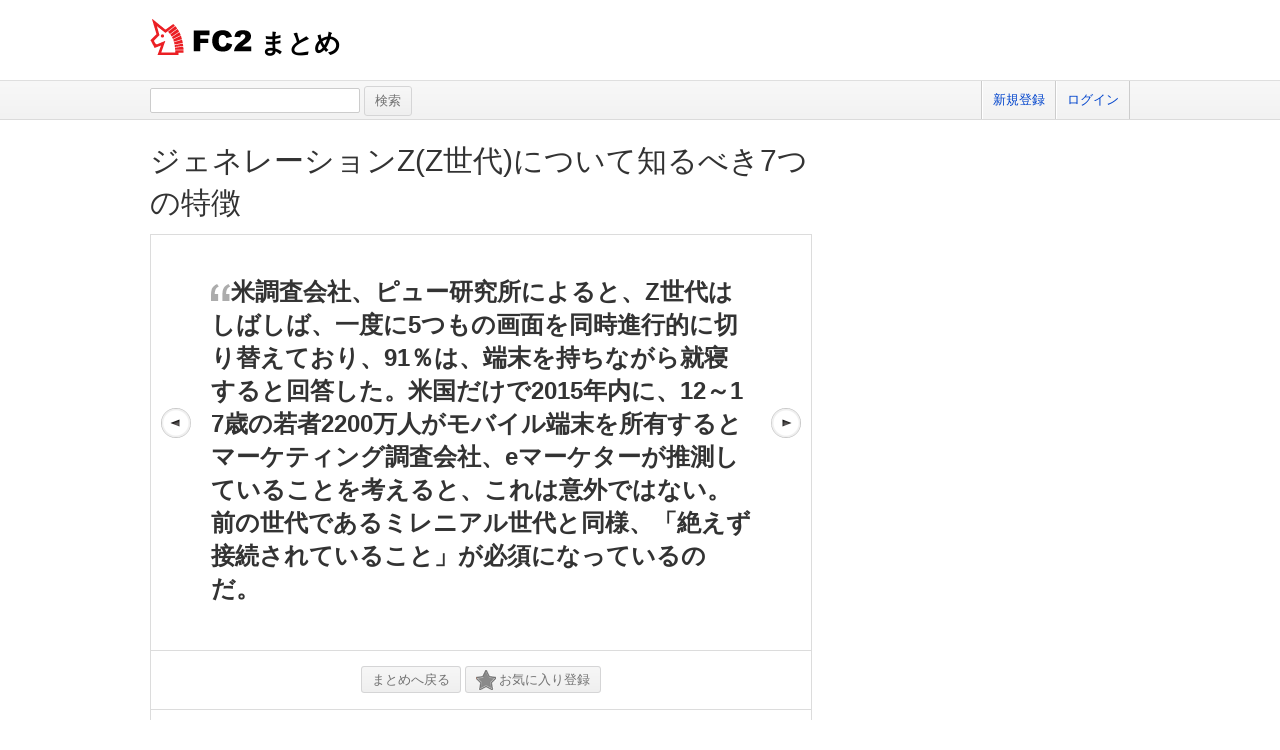

--- FILE ---
content_type: text/html; charset=UTF-8
request_url: https://summary.fc2.com/widget.php?widget_cd=100051416
body_size: 5201
content:
<!DOCTYPE html>
<html lang="ja">

<head>
	<meta charset="utf-8">
	<meta name="viewport" content="width=device-width, initial-scale=1">
	<meta name="description" content="FC2によるまとめサービスです。世の中の話題をいち早くお届けします。">
	<meta name="keywords" content="FC2,まとめ,FC2まとめ,キュレーター,稼げる,話題">
	<meta name="author" content=""> 
		<title>FC2まとめ</title>
	<link rel="shortcut icon" type="image/ico" href="//static.fc2.com/share/image/favicon.ico" />
	<link rel="stylesheet" type="text/css" href="//static.fc2.com/share/css/common.css" />
	<link rel="stylesheet" type="text/css" href="//static.fc2.com/share/fc2parts/css/share.css" />
	<!-- <link rel="stylesheet" type="text/css" href="http://design.fc2rs.com/sh_sozai_style.css" /> -->
	<link rel="stylesheet" type="text/css" href="//summary.fc2.com/css/summary_files/common.css" />
	<link rel="stylesheet" type="text/css" href="//summary.fc2.com/css/summary_files/share.css" />
	<link rel="stylesheet" type="text/css" href="//summary.fc2.com/css/sh_sozai_style.css" />
	<link rel="stylesheet" type="text/css" href="//static.fc2.com/summary/css/jquery-ui.min.css" />
	<link rel="stylesheet" type="text/css" href="//summary.fc2.com/css/common.css?20240111" />
	<script type="text/javascript" src="https://static.fc2.com/js/lib/jquery-3.7.1.min.js" integrity="sha384-1H217gwSVyLSIfaLxHbE7dRb3v4mYCKbpQvzx0cegeju1MVsGrX5xXxAvs/HgeFs" crossorigin="anonymous"></script>
	<script type="text/javascript" src="//summary.fc2.com/js/common.js?20240723" integrity="sha384-PQMf3DNAneXVcAr7sBg+W5XSIBFY42v772CBpjjmhssXkntsxoY55kVqRUYE+uS6"></script>
	<script type="text/javascript" src="/js/pwa/4d8N2N2F2o.js" integrity="sha384-0Yj6e0F5RrrpTdnFU8Hcil+zW/Dpe73yUuQ2/oV2wBwbu49Vho7vnKIWPWg4kASB"></script>
	<link rel="manifest" href="/manifest.json">

	<script>
		$(function() {
			$('[placeholder]').ahPlaceholder({
				placeholderColor: 'silver',
				placeholderAttr: 'placeholder',
				likeApple: false
			});
		});
	</script>
	<script>
		URL_HOME = 'https://summary.fc2.com/';
		URL_BASE = 'https://summary.fc2.com/';
		URL_S3_IMG = 'https://summary-img-sv.fc2.com/summaryfc2/';
	</script>

	<meta name="google-site-verification" content="WXpMgAFbJ1tlKmjJYbq3fqirqhigyatoyK1oJXwM3K0" />
</head>

<body>
	<header role="banner">
		<div id="sh_header">
			<h1>
				<a title="FC2まとめ" href="https://summary.fc2.com/index.php">まとめ											</a>
			</h1>
					</div>
	</header>

	<nav role="navigation">
		<div id="sh_header_box">
			<div id="sh_header_col">
				<div class="sh_search" role="search">
					<form action="./search.php" method="GET">
						<input type="text" name="q" id="q" class="sh_search_area" >
						<input type="submit" class="button" value="検索">
					</form>
				</div>
				<div class="sh_header_nav">
					<ul>
													<li>
								<a href="https://secure.id.fc2.com/signup.php?ref=summary">新規登録</a>
							</li>
							<li class="end">
								<a href="https://secure.id.fc2.com/?done=summary&amp;switch_language=ja">ログイン</a>
							</li>
											</ul>
									</div>
			</div>
		</div>
	</nav>

<div id="container">
<link rel="stylesheet" type="text/css" href="//summary.fc2.com/css/widget.css"/>
<script type="text/javascript" src="//summary.fc2.com/js/favorite.js"></script>
<script>
	$(function() {
		$('body').on('click', 'a.empty', function() {
			return false;
		});
	});
</script>
<div class="summaryMaincol">
<p class="summaryTitle">
	<a href="https://summary.fc2.com/summary.php?summary_cd=100051397">ジェネレーションZ(Z世代)について知るべき7つの特徴</a>
</p>

<div class="widget01" role="main">
			<div class="widget quote">
	<div class="contents">
		<div class="text">
			<p>
				<span><span class="iconQuote"></span>米調査会社、ピュー研究所によると、Z世代はしばしば、一度に5つもの画面を同時進行的に切り替えており、91％は、端末を持ちながら就寝すると回答した。米国だけで2015年内に、12～17歳の若者2200万人がモバイル端末を所有するとマーケティング調査会社、eマーケターが推測していることを考えると、これは意外ではない。前の世代であるミレニアル世代と同様、「絶えず接続されていること」が必須になっているのだ。</span>
			</p>
		</div>
				<div class="description">
			<p></p>
		</div>
	</div>
</div>
		<p>
					<span class="preButton">
				<a href="https://summary.fc2.com/widget.php?widget_cd=100051425" title="前へ"></a>
			</span>
			</p>
	<p>
					<span class="nextButton">
				<a href="https://summary.fc2.com/widget.php?widget_cd=100051417" title="次へ"></a>
			</span>
			</p>
</div><!-- /main -->

<p class="guidance">
	<a class="button" href="https://summary.fc2.com/summary.php?summary_cd=100051397">まとめへ戻る</a>
			<a href="#" class="button favoriteWidget favoriteOff" data-favorite_cd="100051416" data-type="widget" data-method="changeFavorite"><span class="icon"></span>お気に入り登録</a>
	</p>

<div class="widget02">
	<div class="widget02Summary">
		<p class="widget02SThumb">
			<a href="https://summary.fc2.com/summary.php?summary_cd=100051397">
				<img src="https://summary-img-sv.fc2.com/summaryfc2/img/summary/widget/100051397.jpeg?20170104155109" onerror="setErrorImg(this, 'img', '100');" />
			</a>
		</p>
		<div class="widget02SContents">
			<h1 class="widget02SCTitle">
				<a href="https://summary.fc2.com/summary.php?summary_cd=100051397">
					ジェネレーションZ(Z世代)について知るべき7つの特徴
				</a>
			</h1>
			<p class="widget02SCDescription">Z世代、通称デジタル世代と呼ばれる世代は世界で20億も存在し今後の時代を作る世代でもあります。彼らのもつ価値観や人生観などはどんな特徴があるのか7つにまとめました。</p>
		</div>
	</div>
</div>
</div>

<div id="summarySubBox">
	</div>


		</div><!-- /container -->

		
		
		<footer role="contentinfo">
			<!-- ja版共通フッタここから -->
			<div id="sh_fc2footer_fix">
				<div id="sh_fc2footer_menu">
					<div id="sh_fc2tooter_tab">
						<div><span class="sh_footer_rnd5"></span><span class="sh_footer_rnd4"></span><span
								class="sh_footer_rnd3"></span><span class="sh_footer_rnd2"></span><span
								class="sh_footer_rnd1"></span></div>
						<ul>
							<li class="sh_request"><a href="https://request.fc2.com/search_wish.php?ct1=88"
									title="FC2リクエストへ">リクエスト</a></li>
							<li class="sh_kiyaku"><a href="https://help.fc2.com/summary/tos/ja/#service_summary"
									title="サービス利用規約へ">利用規約</a></li>
							<li class="sh_shogai"><a href="https://fc2support.blog.fc2.com/">障害情報</a></li>
							<li class="sh_pagetop"><a href="javascript:scroller(0);" title="このページの先頭へ">ページトップへ</a></li>
						</ul>
					</div>
				</div>
				<div id="sh_fc2footer">
					<div id="sh_fc2footermenu">
						<ul>
							<li><a href="https://fc2.com/" title="FC2ホームへ"><img
										src="//static.fc2.com/share/fc2parts/image/fc2logo.png" alt="FC2ホームへ" class="fc2top" /></a>
							</li>
							<li>
								<form action="" method="get" target="_blank">
									<img src="//static.fc2.com/share/fc2parts/image/sh_help_icon.gif" width="20" height="20"
										alt="" /><a href="https://help.fc2.com/summary/" target="_blank">FC2ヘルプ</a>
									<input type="text" id="q" name="q" class="help_form_tetarea"
										oninput="var submitButton = document.getElementById('submit_for_help'); submitButton.href = 'https://help.fc2.com/search/qa?service_id=67&q=' + document.forms[1].q.value;" />
									<input type="text" name="dummy" style="display:none;">
									<a id="submit_for_help" href="https://help.fc2.com/search/qa?service_id=67&q="
										target="_blank"
										style="border: none; color: #000 !important; white-space: nowrap; display: inline-block; border-radius: 4px; background-color: #fff; line-height: 1; text-align: center;">ヘルプ検索</a>
								</form>
							</li>
							<li><a href="https://help.fc2.com/summary/inquiry">お問い合わせ</a></li>
							<li class="information"><a href="https://fc2.com/company.html" rel="nofollow">会社概要</a></li>
							<li><a href="https://fc2.com/privacy.html" rel="nofollow">プライバシーポリシー</a></li>
							<li><a href="https://help.fc2.com/copyrights/tos/ja" rel="nofollow">著作権ガイドライン</a></li>
							<li><a href="https://form1ssl.fc2.com/form/?id=46032" rel="nofollow">広告掲載</a></li>
						</ul>
						<ul>
							<li class="information"><a href="https://form1ssl.fc2.com/form/?id=5d66515d8b37e2ab">Report content</a></li>
							<li><a href="https://help.fc2.com/common/tos/en#contentCompliantPolicy">Content Complaint policy</a></li>
							<li><a href="https://help.fc2.com/anti_human_trafficking_policy/tos/en">Anti-Human Trafficking Policy</a></li>
						</ul>
						<p class="copyright">Copyright(c)1999 FC2, Inc. All Rights Reserved.</p>
					</div><!-- /sh_fc2footermenu -->
				</div><!-- /sh_fc2footer -->
			</div><!-- /sh_fc2footer_fix -->
			<!-- /ja版共通フッタ -->
		</footer>
		<!-- GA旧スクリプト -->
<script type="text/javascript">
	var _gaq = _gaq || [];
	_gaq.push(['_setAccount', 'UA-43604373-1']);
	_gaq.push(['_trackPageview']);
	(function() {
		var ga = document.createElement('script'); ga.type = 'text/javascript'; ga.async = true;
		ga.src = ('https:' == document.location.protocol ? 'https://ssl' : 'http://www') + '.google-analytics.com/ga.js';
		var s = document.getElementsByTagName('script')[0]; s.parentNode.insertBefore(ga, s);
	})();
</script>

<!-- GA4新スクリプト 上の旧スクリプトが不要そうであれば上のスクリプトは消す -->
<!-- Google tag (gtag.js) -->
<script async src="https://www.googletagmanager.com/gtag/js?id=G-9ZBQPSTSYY"></script>
<script>
    window.dataLayer = window.dataLayer || [];
    function gtag(){dataLayer.push(arguments);}
    gtag('js', new Date());

    gtag('config', 'G-9ZBQPSTSYY');
</script>




<!-- Matomo production -->
<script>
  var _paq = window._paq = window._paq || [];
  /* tracker methods like "setCustomDimension" should be called before "trackPageView" */
  _paq.push(["setCookieDomain", "*.summary.fc2.com"]);
  _paq.push(['trackPageView']);
  _paq.push(['enableLinkTracking']);
  (function() {
    var u="//matomo1000.fc2.com/";
    _paq.push(['setTrackerUrl', u+'matomo.php']);
    _paq.push(['setSiteId', '2']);
    var d=document, g=d.createElement('script'), s=d.getElementsByTagName('script')[0];
    g.async=true; g.src=u+'matomo.js'; s.parentNode.insertBefore(g,s);
  })();
</script>
<noscript><p><img referrerpolicy="no-referrer-when-downgrade" src="//matomo1000.fc2.com/matomo.php?idsite=2&amp;rec=1" style="border:0;" alt="" /></p></noscript>
<!-- End Matomo Code -->

		<script type="text/javascript" src="//static.fc2.com/summary/js/jquery-ui.min.js" integrity="sha384-oVpH0DXO9nadZxTmPSQo3YwWqfN/Up9aRDHCxLrw8A2LjkFNcM/XILw4KGMaL95z" crossorigin="anonymous"></script>
		<script type="text/javascript" src="//static.fc2.com/share/fc2parts/js/common_design.js" integrity="sha384-/Pifsn/qy6HVoG05ZDBb7urjX+V04AgBMruD1UO/wj0wjzgOKJfC1KtajIcWPca1" crossorigin="anonymous"></script>
		<!--[if lt IE 9]>
		<script type="text/javascript" src="//summary.fc2.com/js/ie/html5shiv.js"></script>
		<![endif]-->
		<script type="text/javascript" src="//summary.fc2.com/js/ie/jquery.ah-placeholder.js" integrity="sha384-R6R+7D5Yan4zhsMdboPkaXI7shZxWfphVvTn/UfH9ScNrIpLLBaau/Fo5M6zPvls"></script>
		<script type="text/javascript" src="https://gdpr.fc2.com/share/gdpr/gdpr_check.js?d=pc&l=ja&v=20180518" integrity="sha384-6o0PmP00S/fMrceVrGw3P0W9CJBpByzNOyzlBuD7FblmNLBRo40Y9KJcCTfxastl" crossorigin="anonymous"></script>
		<script type="text/javascript">
	document.addEventListener('DOMContentLoaded', function() {
		var random = Math.floor(Math.random() * 5);
		if(random == 0) {
			var expire = new Date();
			expire.setTime(expire.getTime() + 1000 * 3600 * 6);
//			document.cookie = 'pop_under=1; path=/; expires=' + expire.toUTCString();
		}
	});
</script>

		
		</body>

</html>